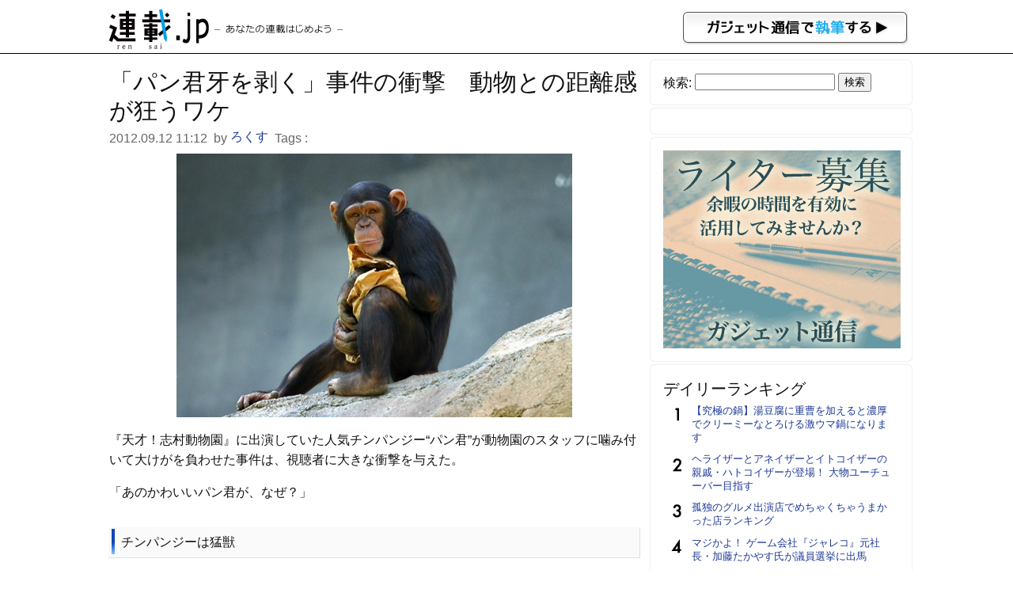

--- FILE ---
content_type: text/html; charset=UTF-8
request_url: https://rensai.jp/31373
body_size: 7672
content:
<!DOCTYPE html PUBLIC "-//W3C//DTD XHTML 1.0 Transitional//EN" "http://www.w3.org/TR/xhtml1/DTD/xhtml1-transitional.dtd">
<html xmlns="http://www.w3.org/1999/xhtml" xmlns:og="http://ogp.me/ns#" xmlns:mixi="http://mixi-platform.com/ns#">
<head>
<meta http-equiv="Content-Type" content="text/html; charset=utf-8" />
<title>「パン君牙を剥く」事件の衝撃　動物との距離感が狂うワケ &#8211; 連載JP</title>
<meta name="google-site-verification" content="-vdb0e2YtjZAU3Y3p32rFy5l6gsUCGPbR_VzwA95cds" />
<link href="https://rensai.jp/wp-content/themes/rensai/style.css?20260201" rel="stylesheet" />
<meta name="viewport" content="width=device-width,initial-scale=1.0" />
<meta name='robots' content='max-image-preview:large' />
<link rel='dns-prefetch' href='//s.w.org' />
		<script type="aaa1f121d830caa5d18df19e-text/javascript">
			window._wpemojiSettings = {"baseUrl":"https:\/\/s.w.org\/images\/core\/emoji\/13.0.1\/72x72\/","ext":".png","svgUrl":"https:\/\/s.w.org\/images\/core\/emoji\/13.0.1\/svg\/","svgExt":".svg","source":{"concatemoji":"https:\/\/rensai.jp\/wp-includes\/js\/wp-emoji-release.min.js?ver=5.7.14"}};
			!function(e,a,t){var n,r,o,i=a.createElement("canvas"),p=i.getContext&&i.getContext("2d");function s(e,t){var a=String.fromCharCode;p.clearRect(0,0,i.width,i.height),p.fillText(a.apply(this,e),0,0);e=i.toDataURL();return p.clearRect(0,0,i.width,i.height),p.fillText(a.apply(this,t),0,0),e===i.toDataURL()}function c(e){var t=a.createElement("script");t.src=e,t.defer=t.type="text/javascript",a.getElementsByTagName("head")[0].appendChild(t)}for(o=Array("flag","emoji"),t.supports={everything:!0,everythingExceptFlag:!0},r=0;r<o.length;r++)t.supports[o[r]]=function(e){if(!p||!p.fillText)return!1;switch(p.textBaseline="top",p.font="600 32px Arial",e){case"flag":return s([127987,65039,8205,9895,65039],[127987,65039,8203,9895,65039])?!1:!s([55356,56826,55356,56819],[55356,56826,8203,55356,56819])&&!s([55356,57332,56128,56423,56128,56418,56128,56421,56128,56430,56128,56423,56128,56447],[55356,57332,8203,56128,56423,8203,56128,56418,8203,56128,56421,8203,56128,56430,8203,56128,56423,8203,56128,56447]);case"emoji":return!s([55357,56424,8205,55356,57212],[55357,56424,8203,55356,57212])}return!1}(o[r]),t.supports.everything=t.supports.everything&&t.supports[o[r]],"flag"!==o[r]&&(t.supports.everythingExceptFlag=t.supports.everythingExceptFlag&&t.supports[o[r]]);t.supports.everythingExceptFlag=t.supports.everythingExceptFlag&&!t.supports.flag,t.DOMReady=!1,t.readyCallback=function(){t.DOMReady=!0},t.supports.everything||(n=function(){t.readyCallback()},a.addEventListener?(a.addEventListener("DOMContentLoaded",n,!1),e.addEventListener("load",n,!1)):(e.attachEvent("onload",n),a.attachEvent("onreadystatechange",function(){"complete"===a.readyState&&t.readyCallback()})),(n=t.source||{}).concatemoji?c(n.concatemoji):n.wpemoji&&n.twemoji&&(c(n.twemoji),c(n.wpemoji)))}(window,document,window._wpemojiSettings);
		</script>
		<style type="text/css">
img.wp-smiley,
img.emoji {
	display: inline !important;
	border: none !important;
	box-shadow: none !important;
	height: 1em !important;
	width: 1em !important;
	margin: 0 .07em !important;
	vertical-align: -0.1em !important;
	background: none !important;
	padding: 0 !important;
}
</style>
	<link rel='stylesheet' id='wp-block-library-css'  href='https://rensai.jp/wp-includes/css/dist/block-library/style.min.css?ver=5.7.14' type='text/css' media='all' />
<link rel='stylesheet' id='contact-form-7-css'  href='https://rensai.jp/wp-content/plugins/contact-form-7/includes/css/styles.css?ver=5.0.3' type='text/css' media='all' />
<script type="aaa1f121d830caa5d18df19e-text/javascript" src='https://rensai.jp/wp-includes/js/jquery/jquery.min.js?ver=3.5.1' id='jquery-core-js'></script>
<script type="aaa1f121d830caa5d18df19e-text/javascript" src='https://rensai.jp/wp-includes/js/jquery/jquery-migrate.min.js?ver=3.3.2' id='jquery-migrate-js'></script>
<link rel="https://api.w.org/" href="https://rensai.jp/wp-json/" /><link rel="alternate" type="application/json" href="https://rensai.jp/wp-json/wp/v2/posts/31373" /><link rel="EditURI" type="application/rsd+xml" title="RSD" href="https://rensai.jp/xmlrpc.php?rsd" />
<link rel="wlwmanifest" type="application/wlwmanifest+xml" href="https://rensai.jp/wp-includes/wlwmanifest.xml" /> 
<meta name="generator" content="WordPress 5.7.14" />
<link rel="canonical" href="https://rensai.jp/31373" />
<link rel='shortlink' href='https://rensai.jp/?p=31373' />
<link rel="alternate" type="application/json+oembed" href="https://rensai.jp/wp-json/oembed/1.0/embed?url=https%3A%2F%2Frensai.jp%2F31373" />
<link rel="alternate" type="text/xml+oembed" href="https://rensai.jp/wp-json/oembed/1.0/embed?url=https%3A%2F%2Frensai.jp%2F31373&#038;format=xml" />
<meta property="og:url" content="https://rensai.jp/31373" />
<meta property="og:type" content="article" />
<meta property="og:title" content="「パン君牙を剥く」事件の衝撃　動物との距離感が狂うワケ ｜ 連載JP" />
<meta property="og:description" content="『天才！志村動物園』に出演していた人気チンパンジー“パン君”が動物園のスタッフに噛み付いて大けがを負わせた事件は、視聴者に大きな衝撃を与えた。「あのかわいいパン君が、なぜ？」チンパンジーは猛獣しかし..." />
<meta property="article:author" content="https://rensai.jp/author/rox5648" />
<meta property="article:published_time" content="2012-09-12T11:12:57+09:00" />
<meta name="description" content="『天才！志村動物園』に出演していた人気チンパンジー“パン君”が動物園のスタッフに噛み付いて大けがを負わせた事件は、視聴者に大きな衝撃を与えた。「あのかわいいパン君が、なぜ？」チンパンジーは猛獣しかし..." />
<meta property="og:image" content="http://rensai.jp/wp-content/uploads/2012/09/chimp.jpg" />
<meta property="og:site_name" content="連載JP" />
<meta property="fb:app_id" content="855030584521487"/>
<meta property="og:locale" content="ja_JP" />
<meta charset="utf-8">
<meta name="viewport" content="width=device-width,initial-scale=1.0">
<meta name="twitter:card" content="summary" />
<meta name="twitter:site" content="@getnewsfeed" />
</head>
<body>
<div id="hd">
<div id="hd_logo">
<a href="https://rensai.jp"><img src="https://rensai.jp/wp-content/themes/rensai/img/t_logo.png" title="連載.jp" /></a><a href="http://getnews.jp/anews"><img src="https://rensai.jp/wp-content/themes/rensai/img/getnews_write.gif" id="getnews_write" title="ガジェット通信で執筆する" /></a>
</div>
</div>

<div id="container">
<div id="mainContent">
<article class="hentry">
<h1 class="entry-title">「パン君牙を剥く」事件の衝撃　動物との距離感が狂うワケ</h1>
<div class="etc">
<time class="published updated" datetime="2012.09.12 11:12">2012.09.12 11:12</time>&nbsp;
by <a href="https://rensai.jp/author/rox5648" title="ろくす" class="vcard author"><span class="fn">ろくす</span></a>&nbsp;

Tags : &nbsp;
</div>

<div class="social_bookmarking">
</div>

<div class="entry-content content">
<img class="aligncenter" src="https://rensai.jp/wp-content/uploads/2012/09/chimp.jpg">
<p>『天才！志村動物園』に出演していた人気チンパンジー“パン君”が動物園のスタッフに噛み付いて大けがを負わせた事件は、視聴者に大きな衝撃を与えた。</p>
<p>「あのかわいいパン君が、なぜ？」</p>
<h3>チンパンジーは猛獣</h3>
<p>しかし、チンパンジーの咬傷事件は過去にも何度か発生している。もっとも有名なのは、咬傷どころか殺人にまで発展してしまった“ブルーノ”の事件だろう。アフリカのシエラレオネで、オスのチンパンジー“ブルーノ”が、米国人の乗った車を襲い、フロントガラスを拳で叩き割って運転手を引きずり出し、顔面をむさぼり食って殺したという怖ろしい事件だ。成長したチンパンジーは時として人の手に負えない凶暴さを発揮する。人の手で育てられたチンパンジーとて例外ではない。</p>
<p>チンパンジーの人工哺育もしているある動物園によると、「他の動物と比べてチンパンジーが特に凶暴だということは決してない。ただし、<strong>大人のチンパンジーは大人の人間より“はるかに”力が強い</strong>のは間違いないので、もしも暴れてしまうと人間が制御できなくなる可能性が高いという意味では危険。今回のような人を傷付けてしまう事故が起こる時というのは、動物にとって何か気に入らないことがあったからだと思うが、その刺激した“何か”が何なのか、判断するのは飼育歴の長いトレーナーでも難しい。適切な距離を置いていれば事故は避けられる」ということだ。</p>
<p>それでもサーカスや動物園で、ごく稀に飼育動物による傷害事故が起こってしまう背景には、いつ“野生のスイッチ”が入るかもわからない猛獣を「かわいい」と思い込み、ショーや触れ合いを求めてしまう我々観衆側の意識にも問題があるのではないだろうか。</p>
<h3>野生動物との距離感が狂うワケ</h3>
<p>今回のパン君事件について、ネット上の掲示板では『天才！志村動物園』に対する批判の声も大きい。</p>
<p>「あの番組の作り方自体、動物の見せ方を間違っている」<br />
「服を着せたり吹き出しでセリフを言わせたりする擬人化が酷すぎる」<br />
「歩くときにピョコピョコ変な効果音を付けたりして気持ち悪い」</p>
<p>実際、パン君を飼育する動物園カドリー・ドミニオンは過去に、「服を着せ芸をさせる擬人化は野生動物本来の個性や形態を誤解させ、繁殖活動にも支障が出る」と日本動物園水族館協会から改善勧告を受けている。<strong>動物を過度に擬人化する動物番組や動物園の展示方法が、観衆に野生動物との距離感を誤解させる要因</strong>になっているというわけだ。</p>
<p>もう1つ大きな理由は、私たちにとってもっとも身近な動物であるペット、とりわけ犬とネコの存在があると思われる。イエネコが本当に人に懐いているのかどうかは議論のあるところだが、イエイヌはサイズ的にもほどよい大きさで、よく人に懐く。レトリバー種などは泥棒にも懐くと言われるほど人懐こく温厚だ。イエイヌに与えられた学名：Canis familiaris（家族の犬）もうなずける。だが、人にとって都合の良いこれらの性質は、1万年以上にも渡る人工的な品種改良の結果獲得したものであり、生態学上、野生動物とは明確に区別されている。<strong>野生動物と愛玩動物は遺伝子レベルで違う</strong>のだ。</p>
<p>その事実を忘れて野生動物との距離を縮めすぎてしまった時に、今回のような傷害事故が起こってしまうのだろう。いい加減、野生動物を見て「かわいい～」は、卒業したい。</p>
<p>画像：By Aaron Logan, from http://www.lightmatter.net/gallery/albums.php</p>
</div>

<ul class="amazon_wrap">
</ul>

<div class="si_prpfile">
<div class="profile_img"><img alt='' src='https://secure.gravatar.com/avatar/828a7911edbc282602b15243fa776994?s=96&#038;d=mm&#038;r=g' srcset='https://secure.gravatar.com/avatar/828a7911edbc282602b15243fa776994?s=192&#038;d=mm&#038;r=g 2x' class='avatar avatar-96 photo' height='96' width='96' loading='lazy'/></div>
<p class="name"><a href="https://rensai.jp/author/rox5648" title="ろくす の投稿" rel="author">ろくす</a></p>
<p class="exp">ゴシップネタを探してネット上を駆けずり回る、ただのヒキコモリ。アフィは買って良かったもの、欲しいもの、記事にちなんだネタ。

monacoin：MCThtdpP1rs6JHYkhGeZZYoJ8CYFyeNmYM
投げ銭があると喜びます（´∀｀）</p>


</div>


<div class="social_bookmarking">
</div>
</article>

</div>

<div id="subContent">
<aside id="search-2" class="widget_search"><!--検索--><form role="search" method="get" id="searchform" class="searchform" action="https://rensai.jp/">
				<div>
					<label class="screen-reader-text" for="s">検索:</label>
					<input type="text" value="" name="s" id="s" />
					<input type="submit" id="searchsubmit" value="検索" />
				</div>
			</form></aside><aside id="text-3" class="widget_text"><!--バナー-->			<div class="textwidget"><!--      Fluct グループ名「連載.jp：300×250（ヘッダー_1st）」      -->
<script src="http://sh.adingo.jp/?G=1000015953&guid=ON" type="aaa1f121d830caa5d18df19e-text/javascript"></script>
<!--      Fluct ユニット名「連載.jp：300×250（ヘッダー_1st）」      -->
<script src="http://sh.adingo.jp/show.php?uid=1000022382" type="aaa1f121d830caa5d18df19e-text/javascript"></script></div>
		</aside><aside id="text-7" class="widget_text"><!--インフォ-->			<div class="textwidget"><script type="aaa1f121d830caa5d18df19e-text/javascript">
path = 'https://rensai.jp/wp-content/themes/rensai/img/rensai/';
img = new Array();
img[0] = path+"image00.png";
img[1] = path+"image01.png";
img[2] = path+"image02.png";
n = Math.floor(Math.random()*img.length);
document.write('<a href="http://getnews.jp/anews">');
document.write("<img src='"+img[n]+"' />");
document.write("</a>");
</script></div>
		</aside><aside id="text-8" class="widget_text"><!--ランキング-->			<div class="textwidget"><div class="popular-posts">
<h2>デイリーランキング</h2>
<ul class="wpp-list">
<li><a href="https://rensai.jp/539988">【究極の鍋】湯豆腐に重曹を加えると濃厚でクリーミーなとろける激ウマ鍋になります</a></li>
<li><a href="https://rensai.jp/564521">ヘライザーとアネイザーとイトコイザーの親戚・ハトコイザーが登場！ 大物ユーチューバー目指す</a></li>
<li><a href="https://rensai.jp/413324">孤独のグルメ出演店でめちゃくちゃうまかった店ランキング</a></li>
<li><a href="https://rensai.jp/430019">マジかよ！ ゲーム会社『ジャレコ』元社長・加藤たかやす氏が議員選挙に出馬</a></li>
<li><a href="https://rensai.jp/565580">大河ドラマ『光る君へ』で注目　倉沢杏菜インタビュー「いろいろな方々に助けていただきながら頑張った結果です」　2026年大河『豊臣兄弟！』への出演も決定</a></li>
<li><a href="https://rensai.jp/404407">注目俳優・円井わんインタビュー 主演作への想い「本番中なのにわたし自身が面白すぎて笑ってしまうこともありました（笑）」</a></li>
<li><a href="https://rensai.jp/92077">【深夜閲覧推薦】これがコボコラのベストオブベスト！　“最強“コボコラベスト１０！！</a></li>
<li><a href="https://rensai.jp/29637">スーパーのテーマソング『明日へ吹く風』の歌詞が深い！</a></li>
<li><a href="https://rensai.jp/591132">実際に行って確かめたオーストラリアの物価→ 朝マックの価格1460円→ バーガーキングは</a></li>
<li><a href="https://rensai.jp/231856">久々にスーパーファミコン&#8230;が、動かない。その時どうする？</a></li>
</ul></div>
</div>
		</aside><aside id="text-4" class="widget_text"><!--ツイッター-->			<div class="textwidget"><a href="https://twitter.com/rensaijp" class="twitter-follow-button" data-show-count="false" data-lang="ja" data-size="large">@rensaijpさんをフォロー</a>
<script type="aaa1f121d830caa5d18df19e-text/javascript">!function(d,s,id){var js,fjs=d.getElementsByTagName(s)[0],p=/^http:/.test(d.location)?'http':'https';if(!d.getElementById(id)){js=d.createElement(s);js.id=id;js.src=p+'://platform.twitter.com/widgets.js';fjs.parentNode.insertBefore(js,fjs);}}(document, 'script', 'twitter-wjs');</script></div>
		</aside><aside id="text-5" class="widget_text"><!--募集-->			<div class="textwidget"><a href="/regist" title="ウェブライター新規登録">ウェブライター新規登録</a></div>
		</aside><aside id="text-2" class="widget_text"><!--ガジェット通信-->			<div class="textwidget"><a href="http://getnews.jp/" target="blank" title="ガジェット通信" rel="noopener">ガジェット通信</a></div>
		</aside></div>

</div>

<div id="foot">
<p>連載.jp ―あなたの連載はじめよう―<span>運営：東京産業新聞社</span></p>
</div>
<script src="/cdn-cgi/scripts/7d0fa10a/cloudflare-static/rocket-loader.min.js" data-cf-settings="aaa1f121d830caa5d18df19e-|49" defer></script></body>
<script type="aaa1f121d830caa5d18df19e-text/javascript">
  var googletag = googletag || {};
  googletag.cmd = googletag.cmd || [];
  (function() {
    var gads = document.createElement("script");
    gads.async = true;
    gads.type = "text/javascript";
    var useSSL = "https:" == document.location.protocol;
    gads.src = (useSSL ?"https:" : "http:") + "//www.googletagservices.com/tag/js/gpt.js";
    var node =document.getElementsByTagName("script")[0];
    node.parentNode.insertBefore(gads, node);
   })();
</script>
<script type="aaa1f121d830caa5d18df19e-text/javascript">
googletag.cmd.push(function() {
googletag.defineSlot('/3735071/rensai_rightcolumn_re01', [300, 250], 'div-gpt-ad-1393328328749-0').addService(googletag.pubads());
googletag.pubads().enableSingleRequest();
googletag.enableServices();
});
</script>
<script type="aaa1f121d830caa5d18df19e-text/javascript">
  (function(i,s,o,g,r,a,m){i['GoogleAnalyticsObject']=r;i[r]=i[r]||function(){
  (i[r].q=i[r].q||[]).push(arguments)},i[r].l=1*new Date();a=s.createElement(o),
  m=s.getElementsByTagName(o)[0];a.async=1;a.src=g;m.parentNode.insertBefore(a,m)
  })(window,document,'script','//www.google-analytics.com/analytics.js','ga');

  ga('create', 'UA-6075161-13', 'auto');
  ga('send', 'pageview');

</script>

<script type="aaa1f121d830caa5d18df19e-text/javascript" id='contact-form-7-js-extra'>
/* <![CDATA[ */
var wpcf7 = {"apiSettings":{"root":"https:\/\/rensai.jp\/wp-json\/contact-form-7\/v1","namespace":"contact-form-7\/v1"},"recaptcha":{"messages":{"empty":"\u3042\u306a\u305f\u304c\u30ed\u30dc\u30c3\u30c8\u3067\u306f\u306a\u3044\u3053\u3068\u3092\u8a3c\u660e\u3057\u3066\u304f\u3060\u3055\u3044\u3002"}}};
/* ]]> */
</script>
<script type="aaa1f121d830caa5d18df19e-text/javascript" src='https://rensai.jp/wp-content/plugins/contact-form-7/includes/js/scripts.js?ver=5.0.3' id='contact-form-7-js'></script>
<script type="aaa1f121d830caa5d18df19e-text/javascript" src='https://rensai.jp/wp-includes/js/wp-embed.min.js?ver=5.7.14' id='wp-embed-js'></script>
<script type="aaa1f121d830caa5d18df19e-text/javascript">
<!--
jQuery(function($){
	$('img').error(function(){
		$(this).hide();
	});
});
jQuery(function($){
	var news = $('.TopNews,.News');
	$(news).click(function(){
		location.href = $(this).find('h2 a').attr('href');
	});
	$(news).hover(
		function(){
			$(this).css('cursor','pointer');
			$(this).css('background-color','#eee');
		},
		function(){
			$(this).css('cursor','default');
			$(this).css('background-color','#fff');
		}
	);
});
//--!>
</script>
</html>
